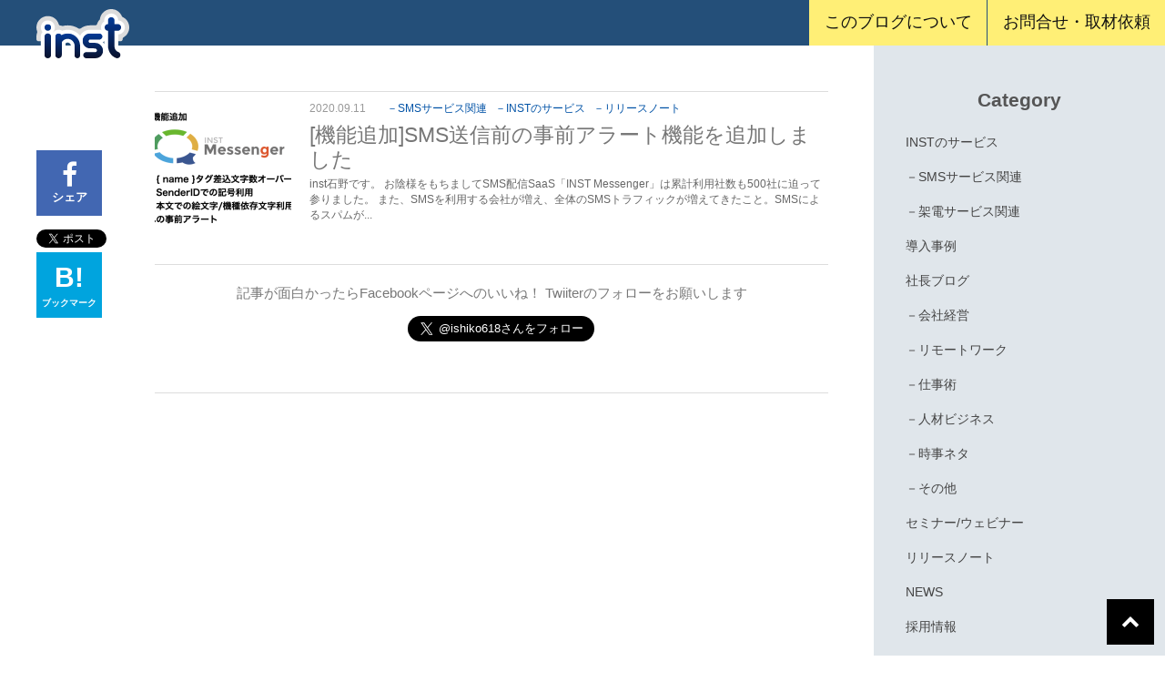

--- FILE ---
content_type: text/html; charset=UTF-8
request_url: https://blog.inst-inc.com/tag/%E3%83%AA%E3%83%AA%E3%83%BC%E3%82%B9%E3%83%8E%E3%83%BC%E3%83%88/
body_size: 10925
content:
<!DOCTYPE html>
<html lang="ja">
<head prefix="og: http://ogp.me/ns# fb: http://ogp.me/ns/fb# website: http://ogp.me/ns/website#">
<meta charset="utf-8">
<meta http-equiv="X-UA-Compatible" content="IE=edge">
<meta name="viewport" content="width=device-width, initial-scale=1.0">
<!-- Google Tag Manager -->
<script>(function(w,d,s,l,i){w[l]=w[l]||[];w[l].push({'gtm.start':new Date().getTime(),event:'gtm.js'});var f=d.getElementsByTagName(s)[0],j=d.createElement(s),dl=l!='dataLayer'?'&l='+l:'';j.async=true;j.src='https://www.googletagmanager.com/gtm.js?id='+i+dl;f.parentNode.insertBefore(j,f);})(window,document,'script','dataLayer','GTM-WBFC94F');</script>
<!-- End Google Tag Manager -->
<!-- <link href="https://blog.inst-inc.com/wp-content/themes/inst_theme/css/reset.css" rel="stylesheet"> -->
<link rel="stylesheet" type="text/css" href="//blog.inst-inc.com/wp-content/cache/wpfc-minified/kdaslhgq/or4t.css" media="all"/>
<link rel="stylesheet" href="https://maxcdn.bootstrapcdn.com/font-awesome/4.4.0/css/font-awesome.min.css">
<!-- <link href="https://blog.inst-inc.com/wp-content/themes/inst_theme/css/bootstrap.css" rel="stylesheet"> -->
<!-- <link href="https://blog.inst-inc.com/wp-content/themes/inst_theme/css/bootstrap_add_s2.css" rel="stylesheet"> -->
<!-- <link href="https://blog.inst-inc.com/wp-content/themes/inst_theme/style.css" rel="stylesheet"> -->
<!-- <link href="https://blog.inst-inc.com/wp-content/themes/inst_theme/style_smart.css" rel="stylesheet"> -->
<link rel="stylesheet" type="text/css" href="//blog.inst-inc.com/wp-content/cache/wpfc-minified/h9mjyij/or4t.css" media="all"/>
<!--[if lt IE 9]>
<script src="https://oss.maxcdn.com/libs/html5shiv/3.7.0/html5shiv.js"></script>
<script src="https://oss.maxcdn.com/libs/respond.js/1.3.0/respond.min.js"></script>
<![endif]-->
<link rel="alternate" type="application/rss+xml" title="RSS 2.0" href="https://blog.inst-inc.com/feed/">
<link rel="alternate" type="text/xml" title="RSS .92" href="https://blog.inst-inc.com/feed/rss/">
<link rel="alternate" type="application/atom+xml" title="Atom 0.3" href="https://blog.inst-inc.com/feed/atom/">
<link rel="pingback" href="https://blog.inst-inc.com/xmlrpc.php">
<link rel="start" href="https://blog.inst-inc.com">
<!-- All in One SEO 4.2.8 - aioseo.com -->
<title>リリースノート | INST blog</title>
<meta name="robots" content="max-image-preview:large"/>
<link rel="canonical" href="https://blog.inst-inc.com/tag/%E3%83%AA%E3%83%AA%E3%83%BC%E3%82%B9%E3%83%8E%E3%83%BC%E3%83%88/"/>
<meta name="generator" content="All in One SEO (AIOSEO) 4.2.8 "/>
<meta name="google" content="nositelinkssearchbox"/>
<script type="application/ld+json" class="aioseo-schema">
{"@context":"https:\/\/schema.org","@graph":[{"@type":"BreadcrumbList","@id":"https:\/\/blog.inst-inc.com\/tag\/%E3%83%AA%E3%83%AA%E3%83%BC%E3%82%B9%E3%83%8E%E3%83%BC%E3%83%88\/#breadcrumblist","itemListElement":[{"@type":"ListItem","@id":"https:\/\/blog.inst-inc.com\/#listItem","position":1,"item":{"@type":"WebPage","@id":"https:\/\/blog.inst-inc.com\/","name":"\u30db\u30fc\u30e0","description":"\u300c\u9023\u7d61\u304c\u53d6\u308c\u306a\u3044\u300d\u3092\u89e3\u6c7a\u3059\u308bINST\u306e\u30d6\u30ed\u30b0\u3067\u3059","url":"https:\/\/blog.inst-inc.com\/"},"nextItem":"https:\/\/blog.inst-inc.com\/tag\/%e3%83%aa%e3%83%aa%e3%83%bc%e3%82%b9%e3%83%8e%e3%83%bc%e3%83%88\/#listItem"},{"@type":"ListItem","@id":"https:\/\/blog.inst-inc.com\/tag\/%e3%83%aa%e3%83%aa%e3%83%bc%e3%82%b9%e3%83%8e%e3%83%bc%e3%83%88\/#listItem","position":2,"item":{"@type":"WebPage","@id":"https:\/\/blog.inst-inc.com\/tag\/%e3%83%aa%e3%83%aa%e3%83%bc%e3%82%b9%e3%83%8e%e3%83%bc%e3%83%88\/","name":"\u30ea\u30ea\u30fc\u30b9\u30ce\u30fc\u30c8","url":"https:\/\/blog.inst-inc.com\/tag\/%e3%83%aa%e3%83%aa%e3%83%bc%e3%82%b9%e3%83%8e%e3%83%bc%e3%83%88\/"},"previousItem":"https:\/\/blog.inst-inc.com\/#listItem"}]},{"@type":"CollectionPage","@id":"https:\/\/blog.inst-inc.com\/tag\/%E3%83%AA%E3%83%AA%E3%83%BC%E3%82%B9%E3%83%8E%E3%83%BC%E3%83%88\/#collectionpage","url":"https:\/\/blog.inst-inc.com\/tag\/%E3%83%AA%E3%83%AA%E3%83%BC%E3%82%B9%E3%83%8E%E3%83%BC%E3%83%88\/","name":"\u30ea\u30ea\u30fc\u30b9\u30ce\u30fc\u30c8 | INST blog","inLanguage":"ja","isPartOf":{"@id":"https:\/\/blog.inst-inc.com\/#website"},"breadcrumb":{"@id":"https:\/\/blog.inst-inc.com\/tag\/%E3%83%AA%E3%83%AA%E3%83%BC%E3%82%B9%E3%83%8E%E3%83%BC%E3%83%88\/#breadcrumblist"}},{"@type":"Organization","@id":"https:\/\/blog.inst-inc.com\/#organization","name":"INST blog","url":"https:\/\/blog.inst-inc.com\/"},{"@type":"WebSite","@id":"https:\/\/blog.inst-inc.com\/#website","url":"https:\/\/blog.inst-inc.com\/","name":"INST blog","description":"\u300c\u9023\u7d61\u304c\u53d6\u308c\u306a\u3044\u300d\u3092\u89e3\u6c7a\u3059\u308bINST\u306e\u30d6\u30ed\u30b0\u3067\u3059","inLanguage":"ja","publisher":{"@id":"https:\/\/blog.inst-inc.com\/#organization"}}]}
</script>
<!-- All in One SEO -->
<link rel='dns-prefetch' href='//stats.wp.com'/>
<link rel='dns-prefetch' href='//i0.wp.com'/>
<script type="text/javascript">window._wpemojiSettings={"baseUrl":"https:\/\/s.w.org\/images\/core\/emoji\/14.0.0\/72x72\/","ext":".png","svgUrl":"https:\/\/s.w.org\/images\/core\/emoji\/14.0.0\/svg\/","svgExt":".svg","source":{"concatemoji":"https:\/\/blog.inst-inc.com\/wp-includes\/js\/wp-emoji-release.min.js?ver=6.1.9"}};!function(e,a,t){var n,r,o,i=a.createElement("canvas"),p=i.getContext&&i.getContext("2d");function s(e,t){var a=String.fromCharCode,e=(p.clearRect(0,0,i.width,i.height),p.fillText(a.apply(this,e),0,0),i.toDataURL());return p.clearRect(0,0,i.width,i.height),p.fillText(a.apply(this,t),0,0),e===i.toDataURL()}function c(e){var t=a.createElement("script");t.src=e,t.defer=t.type="text/javascript",a.getElementsByTagName("head")[0].appendChild(t)}for(o=Array("flag","emoji"),t.supports={everything:!0,everythingExceptFlag:!0},r=0;r<o.length;r++)t.supports[o[r]]=function(e){if(p&&p.fillText)switch(p.textBaseline="top",p.font="600 32px Arial",e){case"flag":return s([127987,65039,8205,9895,65039],[127987,65039,8203,9895,65039])?!1:!s([55356,56826,55356,56819],[55356,56826,8203,55356,56819])&&!s([55356,57332,56128,56423,56128,56418,56128,56421,56128,56430,56128,56423,56128,56447],[55356,57332,8203,56128,56423,8203,56128,56418,8203,56128,56421,8203,56128,56430,8203,56128,56423,8203,56128,56447]);case"emoji":return!s([129777,127995,8205,129778,127999],[129777,127995,8203,129778,127999])}return!1}(o[r]),t.supports.everything=t.supports.everything&&t.supports[o[r]],"flag"!==o[r]&&(t.supports.everythingExceptFlag=t.supports.everythingExceptFlag&&t.supports[o[r]]);t.supports.everythingExceptFlag=t.supports.everythingExceptFlag&&!t.supports.flag,t.DOMReady=!1,t.readyCallback=function(){t.DOMReady=!0},t.supports.everything||(n=function(){t.readyCallback()},a.addEventListener?(a.addEventListener("DOMContentLoaded",n,!1),e.addEventListener("load",n,!1)):(e.attachEvent("onload",n),a.attachEvent("onreadystatechange",function(){"complete"===a.readyState&&t.readyCallback()})),(e=t.source||{}).concatemoji?c(e.concatemoji):e.wpemoji&&e.twemoji&&(c(e.twemoji),c(e.wpemoji)))}(window,document,window._wpemojiSettings);</script>
<style type="text/css">
img.wp-smiley,
img.emoji {
display: inline !important;
border: none !important;
box-shadow: none !important;
height: 1em !important;
width: 1em !important;
margin: 0 0.07em !important;
vertical-align: -0.1em !important;
background: none !important;
padding: 0 !important;
}
</style>
<!-- <link rel='stylesheet' id='wp-block-library-css' href='https://blog.inst-inc.com/wp-includes/css/dist/block-library/style.min.css?ver=6.1.9' type='text/css' media='all' /> -->
<link rel="stylesheet" type="text/css" href="//blog.inst-inc.com/wp-content/cache/wpfc-minified/kwpfgvrd/or4t.css" media="all"/>
<style id='wp-block-library-inline-css' type='text/css'>
.has-text-align-justify{text-align:justify;}
</style>
<!-- <link rel='stylesheet' id='jetpack-videopress-video-block-view-css' href='https://blog.inst-inc.com/wp-content/plugins/jetpack/jetpack_vendor/automattic/jetpack-videopress/build/block-editor/blocks/video/view.css?minify=false&#038;ver=317afd605f368082816f' type='text/css' media='all' /> -->
<!-- <link rel='stylesheet' id='mediaelement-css' href='https://blog.inst-inc.com/wp-includes/js/mediaelement/mediaelementplayer-legacy.min.css?ver=4.2.17' type='text/css' media='all' /> -->
<!-- <link rel='stylesheet' id='wp-mediaelement-css' href='https://blog.inst-inc.com/wp-includes/js/mediaelement/wp-mediaelement.min.css?ver=6.1.9' type='text/css' media='all' /> -->
<!-- <link rel='stylesheet' id='classic-theme-styles-css' href='https://blog.inst-inc.com/wp-includes/css/classic-themes.min.css?ver=1' type='text/css' media='all' /> -->
<link rel="stylesheet" type="text/css" href="//blog.inst-inc.com/wp-content/cache/wpfc-minified/9kp92nc9/bodk.css" media="all"/>
<style id='global-styles-inline-css' type='text/css'>
body{--wp--preset--color--black: #000000;--wp--preset--color--cyan-bluish-gray: #abb8c3;--wp--preset--color--white: #ffffff;--wp--preset--color--pale-pink: #f78da7;--wp--preset--color--vivid-red: #cf2e2e;--wp--preset--color--luminous-vivid-orange: #ff6900;--wp--preset--color--luminous-vivid-amber: #fcb900;--wp--preset--color--light-green-cyan: #7bdcb5;--wp--preset--color--vivid-green-cyan: #00d084;--wp--preset--color--pale-cyan-blue: #8ed1fc;--wp--preset--color--vivid-cyan-blue: #0693e3;--wp--preset--color--vivid-purple: #9b51e0;--wp--preset--gradient--vivid-cyan-blue-to-vivid-purple: linear-gradient(135deg,rgba(6,147,227,1) 0%,rgb(155,81,224) 100%);--wp--preset--gradient--light-green-cyan-to-vivid-green-cyan: linear-gradient(135deg,rgb(122,220,180) 0%,rgb(0,208,130) 100%);--wp--preset--gradient--luminous-vivid-amber-to-luminous-vivid-orange: linear-gradient(135deg,rgba(252,185,0,1) 0%,rgba(255,105,0,1) 100%);--wp--preset--gradient--luminous-vivid-orange-to-vivid-red: linear-gradient(135deg,rgba(255,105,0,1) 0%,rgb(207,46,46) 100%);--wp--preset--gradient--very-light-gray-to-cyan-bluish-gray: linear-gradient(135deg,rgb(238,238,238) 0%,rgb(169,184,195) 100%);--wp--preset--gradient--cool-to-warm-spectrum: linear-gradient(135deg,rgb(74,234,220) 0%,rgb(151,120,209) 20%,rgb(207,42,186) 40%,rgb(238,44,130) 60%,rgb(251,105,98) 80%,rgb(254,248,76) 100%);--wp--preset--gradient--blush-light-purple: linear-gradient(135deg,rgb(255,206,236) 0%,rgb(152,150,240) 100%);--wp--preset--gradient--blush-bordeaux: linear-gradient(135deg,rgb(254,205,165) 0%,rgb(254,45,45) 50%,rgb(107,0,62) 100%);--wp--preset--gradient--luminous-dusk: linear-gradient(135deg,rgb(255,203,112) 0%,rgb(199,81,192) 50%,rgb(65,88,208) 100%);--wp--preset--gradient--pale-ocean: linear-gradient(135deg,rgb(255,245,203) 0%,rgb(182,227,212) 50%,rgb(51,167,181) 100%);--wp--preset--gradient--electric-grass: linear-gradient(135deg,rgb(202,248,128) 0%,rgb(113,206,126) 100%);--wp--preset--gradient--midnight: linear-gradient(135deg,rgb(2,3,129) 0%,rgb(40,116,252) 100%);--wp--preset--duotone--dark-grayscale: url('#wp-duotone-dark-grayscale');--wp--preset--duotone--grayscale: url('#wp-duotone-grayscale');--wp--preset--duotone--purple-yellow: url('#wp-duotone-purple-yellow');--wp--preset--duotone--blue-red: url('#wp-duotone-blue-red');--wp--preset--duotone--midnight: url('#wp-duotone-midnight');--wp--preset--duotone--magenta-yellow: url('#wp-duotone-magenta-yellow');--wp--preset--duotone--purple-green: url('#wp-duotone-purple-green');--wp--preset--duotone--blue-orange: url('#wp-duotone-blue-orange');--wp--preset--font-size--small: 13px;--wp--preset--font-size--medium: 20px;--wp--preset--font-size--large: 36px;--wp--preset--font-size--x-large: 42px;--wp--preset--spacing--20: 0.44rem;--wp--preset--spacing--30: 0.67rem;--wp--preset--spacing--40: 1rem;--wp--preset--spacing--50: 1.5rem;--wp--preset--spacing--60: 2.25rem;--wp--preset--spacing--70: 3.38rem;--wp--preset--spacing--80: 5.06rem;}:where(.is-layout-flex){gap: 0.5em;}body .is-layout-flow > .alignleft{float: left;margin-inline-start: 0;margin-inline-end: 2em;}body .is-layout-flow > .alignright{float: right;margin-inline-start: 2em;margin-inline-end: 0;}body .is-layout-flow > .aligncenter{margin-left: auto !important;margin-right: auto !important;}body .is-layout-constrained > .alignleft{float: left;margin-inline-start: 0;margin-inline-end: 2em;}body .is-layout-constrained > .alignright{float: right;margin-inline-start: 2em;margin-inline-end: 0;}body .is-layout-constrained > .aligncenter{margin-left: auto !important;margin-right: auto !important;}body .is-layout-constrained > :where(:not(.alignleft):not(.alignright):not(.alignfull)){max-width: var(--wp--style--global--content-size);margin-left: auto !important;margin-right: auto !important;}body .is-layout-constrained > .alignwide{max-width: var(--wp--style--global--wide-size);}body .is-layout-flex{display: flex;}body .is-layout-flex{flex-wrap: wrap;align-items: center;}body .is-layout-flex > *{margin: 0;}:where(.wp-block-columns.is-layout-flex){gap: 2em;}.has-black-color{color: var(--wp--preset--color--black) !important;}.has-cyan-bluish-gray-color{color: var(--wp--preset--color--cyan-bluish-gray) !important;}.has-white-color{color: var(--wp--preset--color--white) !important;}.has-pale-pink-color{color: var(--wp--preset--color--pale-pink) !important;}.has-vivid-red-color{color: var(--wp--preset--color--vivid-red) !important;}.has-luminous-vivid-orange-color{color: var(--wp--preset--color--luminous-vivid-orange) !important;}.has-luminous-vivid-amber-color{color: var(--wp--preset--color--luminous-vivid-amber) !important;}.has-light-green-cyan-color{color: var(--wp--preset--color--light-green-cyan) !important;}.has-vivid-green-cyan-color{color: var(--wp--preset--color--vivid-green-cyan) !important;}.has-pale-cyan-blue-color{color: var(--wp--preset--color--pale-cyan-blue) !important;}.has-vivid-cyan-blue-color{color: var(--wp--preset--color--vivid-cyan-blue) !important;}.has-vivid-purple-color{color: var(--wp--preset--color--vivid-purple) !important;}.has-black-background-color{background-color: var(--wp--preset--color--black) !important;}.has-cyan-bluish-gray-background-color{background-color: var(--wp--preset--color--cyan-bluish-gray) !important;}.has-white-background-color{background-color: var(--wp--preset--color--white) !important;}.has-pale-pink-background-color{background-color: var(--wp--preset--color--pale-pink) !important;}.has-vivid-red-background-color{background-color: var(--wp--preset--color--vivid-red) !important;}.has-luminous-vivid-orange-background-color{background-color: var(--wp--preset--color--luminous-vivid-orange) !important;}.has-luminous-vivid-amber-background-color{background-color: var(--wp--preset--color--luminous-vivid-amber) !important;}.has-light-green-cyan-background-color{background-color: var(--wp--preset--color--light-green-cyan) !important;}.has-vivid-green-cyan-background-color{background-color: var(--wp--preset--color--vivid-green-cyan) !important;}.has-pale-cyan-blue-background-color{background-color: var(--wp--preset--color--pale-cyan-blue) !important;}.has-vivid-cyan-blue-background-color{background-color: var(--wp--preset--color--vivid-cyan-blue) !important;}.has-vivid-purple-background-color{background-color: var(--wp--preset--color--vivid-purple) !important;}.has-black-border-color{border-color: var(--wp--preset--color--black) !important;}.has-cyan-bluish-gray-border-color{border-color: var(--wp--preset--color--cyan-bluish-gray) !important;}.has-white-border-color{border-color: var(--wp--preset--color--white) !important;}.has-pale-pink-border-color{border-color: var(--wp--preset--color--pale-pink) !important;}.has-vivid-red-border-color{border-color: var(--wp--preset--color--vivid-red) !important;}.has-luminous-vivid-orange-border-color{border-color: var(--wp--preset--color--luminous-vivid-orange) !important;}.has-luminous-vivid-amber-border-color{border-color: var(--wp--preset--color--luminous-vivid-amber) !important;}.has-light-green-cyan-border-color{border-color: var(--wp--preset--color--light-green-cyan) !important;}.has-vivid-green-cyan-border-color{border-color: var(--wp--preset--color--vivid-green-cyan) !important;}.has-pale-cyan-blue-border-color{border-color: var(--wp--preset--color--pale-cyan-blue) !important;}.has-vivid-cyan-blue-border-color{border-color: var(--wp--preset--color--vivid-cyan-blue) !important;}.has-vivid-purple-border-color{border-color: var(--wp--preset--color--vivid-purple) !important;}.has-vivid-cyan-blue-to-vivid-purple-gradient-background{background: var(--wp--preset--gradient--vivid-cyan-blue-to-vivid-purple) !important;}.has-light-green-cyan-to-vivid-green-cyan-gradient-background{background: var(--wp--preset--gradient--light-green-cyan-to-vivid-green-cyan) !important;}.has-luminous-vivid-amber-to-luminous-vivid-orange-gradient-background{background: var(--wp--preset--gradient--luminous-vivid-amber-to-luminous-vivid-orange) !important;}.has-luminous-vivid-orange-to-vivid-red-gradient-background{background: var(--wp--preset--gradient--luminous-vivid-orange-to-vivid-red) !important;}.has-very-light-gray-to-cyan-bluish-gray-gradient-background{background: var(--wp--preset--gradient--very-light-gray-to-cyan-bluish-gray) !important;}.has-cool-to-warm-spectrum-gradient-background{background: var(--wp--preset--gradient--cool-to-warm-spectrum) !important;}.has-blush-light-purple-gradient-background{background: var(--wp--preset--gradient--blush-light-purple) !important;}.has-blush-bordeaux-gradient-background{background: var(--wp--preset--gradient--blush-bordeaux) !important;}.has-luminous-dusk-gradient-background{background: var(--wp--preset--gradient--luminous-dusk) !important;}.has-pale-ocean-gradient-background{background: var(--wp--preset--gradient--pale-ocean) !important;}.has-electric-grass-gradient-background{background: var(--wp--preset--gradient--electric-grass) !important;}.has-midnight-gradient-background{background: var(--wp--preset--gradient--midnight) !important;}.has-small-font-size{font-size: var(--wp--preset--font-size--small) !important;}.has-medium-font-size{font-size: var(--wp--preset--font-size--medium) !important;}.has-large-font-size{font-size: var(--wp--preset--font-size--large) !important;}.has-x-large-font-size{font-size: var(--wp--preset--font-size--x-large) !important;}
.wp-block-navigation a:where(:not(.wp-element-button)){color: inherit;}
:where(.wp-block-columns.is-layout-flex){gap: 2em;}
.wp-block-pullquote{font-size: 1.5em;line-height: 1.6;}
</style>
<!-- <link rel='stylesheet' id='contact-form-7-css' href='https://blog.inst-inc.com/wp-content/plugins/contact-form-7/includes/css/styles.css?ver=5.7' type='text/css' media='all' /> -->
<!-- <link rel='stylesheet' id='wordpress-popular-posts-css-css' href='https://blog.inst-inc.com/wp-content/plugins/wordpress-popular-posts/assets/css/wpp.css?ver=6.1.1' type='text/css' media='all' /> -->
<!-- <link rel='stylesheet' id='amazonjs-css' href='https://blog.inst-inc.com/wp-content/plugins/amazonjs/css/amazonjs.css?ver=0.10' type='text/css' media='all' /> -->
<!-- <link rel='stylesheet' id='jetpack_css-css' href='https://blog.inst-inc.com/wp-content/plugins/jetpack/css/jetpack.css?ver=12.1.2' type='text/css' media='all' /> -->
<script type='application/json' id='wpp-json'>
{"sampling_active":1,"sampling_rate":100,"ajax_url":"https:\/\/blog.inst-inc.com\/wp-json\/wordpress-popular-posts\/v1\/popular-posts","api_url":"https:\/\/blog.inst-inc.com\/wp-json\/wordpress-popular-posts","ID":0,"token":"bdfa755ea5","lang":0,"debug":0}
</script>
<script src='//blog.inst-inc.com/wp-content/cache/wpfc-minified/8wj7ghfh/or4t.js' type="text/javascript"></script>
<!-- <script type='text/javascript' src='https://blog.inst-inc.com/wp-content/plugins/wordpress-popular-posts/assets/js/wpp.min.js?ver=6.1.1' id='wpp-js-js'></script> -->
<link rel="https://api.w.org/" href="https://blog.inst-inc.com/wp-json/"/><link rel="alternate" type="application/json" href="https://blog.inst-inc.com/wp-json/wp/v2/tags/705"/><script type="text/javascript">window._wp_rp_static_base_url='https://wprp.zemanta.com/static/';window._wp_rp_wp_ajax_url="https://blog.inst-inc.com/wp-admin/admin-ajax.php";window._wp_rp_plugin_version='3.6.4';window._wp_rp_post_id='4633';window._wp_rp_num_rel_posts='4';window._wp_rp_thumbnails=true;window._wp_rp_post_title='%5B%E6%A9%9F%E8%83%BD%E8%BF%BD%E5%8A%A0%5DSMS%E9%80%81%E4%BF%A1%E5%89%8D%E3%81%AE%E4%BA%8B%E5%89%8D%E3%82%A2%E3%83%A9%E3%83%BC%E3%83%88%E6%A9%9F%E8%83%BD%E3%82%92%E8%BF%BD%E5%8A%A0%E3%81%97%E3%81%BE%E3%81%97%E3%81%9F';window._wp_rp_post_tags=['sms%E9%85%8D%E4%BF%A1','sms','%E3%83%AA%E3%83%AA%E3%83%BC%E3%82%B9%E3%83%8E%E3%83%BC%E3%83%88','inst+messenger','inst%E3%81%AE%E3%82%B5%E3%83%BC%E3%83%93%E3%82%B9','%E3%83%AA%E3%83%AA%E3%83%BC%E3%82%B9%E3%83%8E%E3%83%BC%E3%83%88','sms%E3%82%B5%E3%83%BC%E3%83%93%E3%82%B9%E9%96%A2%E9%80%A3','alt','span','messeng','sm'];window._wp_rp_promoted_content=true;</script>
<!-- <link rel="stylesheet" href="https://blog.inst-inc.com/wp-content/plugins/wordpress-23-related-posts-plugin/static/themes/twocolumns.css?version=3.6.4" /> -->
<link rel="stylesheet" type="text/css" href="//blog.inst-inc.com/wp-content/cache/wpfc-minified/8mhfllg4/or4t.css" media="all"/>
<style>img#wpstats{display:none}</style>
<style id="wpp-loading-animation-styles">@-webkit-keyframes bgslide{from{background-position-x:0}to{background-position-x:-200%}}@keyframes bgslide{from{background-position-x:0}to{background-position-x:-200%}}.wpp-widget-placeholder,.wpp-widget-block-placeholder{margin:0 auto;width:60px;height:3px;background:#dd3737;background:linear-gradient(90deg,#dd3737 0%,#571313 10%,#dd3737 100%);background-size:200% auto;border-radius:3px;-webkit-animation:bgslide 1s infinite linear;animation:bgslide 1s infinite linear}</style>
<link rel="icon" href="https://i0.wp.com/blog.inst-inc.com/wp-content/uploads/2016/01/cropped-android-chrome-192x192.png?fit=32%2C32&#038;ssl=1" sizes="32x32"/>
<link rel="icon" href="https://i0.wp.com/blog.inst-inc.com/wp-content/uploads/2016/01/cropped-android-chrome-192x192.png?fit=192%2C192&#038;ssl=1" sizes="192x192"/>
<link rel="apple-touch-icon" href="https://i0.wp.com/blog.inst-inc.com/wp-content/uploads/2016/01/cropped-android-chrome-192x192.png?fit=180%2C180&#038;ssl=1"/>
<meta name="msapplication-TileImage" content="https://i0.wp.com/blog.inst-inc.com/wp-content/uploads/2016/01/cropped-android-chrome-192x192.png?fit=270%2C270&#038;ssl=1"/>
</head>
<body id="bodytop">
<!-- Google Tag Manager (noscript) -->
<noscript><iframe src="https://www.googletagmanager.com/ns.html?id=GTM-WBFC94F" height="0" width="0" style="display:none;visibility:hidden"></iframe></noscript>
<!-- End Google Tag Manager (noscript) -->
<div id="fb-root"></div>
<script>(function(d,s,id){var js,fjs=d.getElementsByTagName(s)[0];if(d.getElementById(id))return;js=d.createElement(s);js.id=id;js.src="//connect.facebook.net/ja_JP/sdk.js#xfbml=1&version=v2.5&appId=284087031711944";fjs.parentNode.insertBefore(js,fjs);}(document,'script','facebook-jssdk'));</script>
<script>(function(){var _fbq=window._fbq||(window._fbq=[]);if(!_fbq.loaded){var fbds=document.createElement('script');fbds.async=true;fbds.src='//connect.facebook.net/en_US/fbds.js';var s=document.getElementsByTagName('script')[0];s.parentNode.insertBefore(fbds,s);_fbq.loaded=true;}_fbq.push(['addPixelId','1664674700421184']);})();window._fbq=window._fbq||[];window._fbq.push(['track','PixelInitialized',{}]);</script>
<noscript><img height="1" width="1" alt="" style="display:none" src="https://www.facebook.com/tr?id=1664674700421184&amp;ev=PixelInitialized"/></noscript>
<header class="global-header clearfix">
<a href="https://blog.inst-inc.com" class="csro"><img src="https://blog.inst-inc.com/wp-content/themes/inst_theme/images/instblog_logo.png" alt=""></a>
<div class="contant-us"><a href="https://webforms.pipedrive.com/f/1sTQ9BWoBWOTTtARC1y9hTlcbChf1tUbOZ7hdlsTlnKFBgGDGK4wOLGQTMfTGyZNN?fbclid=IwAR3XYaLhECjoq7q_SOZ3MJvLMdxzI8AsgNt5y_lgWjEnZi4o0iM6NMuFXsw" target="_blank">お問合せ・取材依頼</a></div>
<div class="contant-us"><a href="https://blog.inst-inc.com/aboutinstblog/?fbclid=IwAR09o008y68kq22KtEvdVO-BaTKZaaD92buNGJPzofy46XYwE3d3IIQ-u9o">このブログについて</a></div>
<div id="svmenu"><i class="fa fa-bars"></i><br><span>menu</span></div>
<ul id="svm-pull">
<li><a href="https://blog.inst-inc.com/aboutinstblog/?fbclid=IwAR09o008y68kq22KtEvdVO-BaTKZaaD92buNGJPzofy46XYwE3d3IIQ-u9o">このブログについて</a></li>
<li><a href="https://webforms.pipedrive.com/f/1sTQ9BWoBWOTTtARC1y9hTlcbChf1tUbOZ7hdlsTlnKFBgGDGK4wOLGQTMfTGyZNN?fbclid=IwAR3XYaLhECjoq7q_SOZ3MJvLMdxzI8AsgNt5y_lgWjEnZi4o0iM6NMuFXsw" target="_blank">お問合せ・取材依頼</a></li>
<li><a href="https://www.inst-inc.com/messenger?utm_source=blog" target="_blank">INST Messenger</a></li>
<li><a href="https://www.inst-inc.com/voice?utm_source=blog" target="_blank">INST Voice</a></li>
<li><a href="https://www.inst-inc.com/clickcallback?utm_source=blog" target="_blank">ClickCallBack</a></li>
<li><a href="https://www.inst-inc.com/apikicker?utm_source=blog" target="_blank">INST API Kicker</a></li>
<li><a href="https://blog.inst-inc.com">Blog TOP</a></li>
</ul>
</header>
<div class="content-wrap">
<div id="left-sidebar" class="clearfix">
<div class="fb-like" data-href="http://blog.inst-inc.com/tag/リリースノート/" data-layout="box_count" data-action="like" data-size="small" data-show-faces="true" data-share="false"></div>
<a class="fb-share-button" href="http://www.facebook.com/share.php?u=http://blog.inst-inc.com/tag/リリースノート/" onclick="window.open(this.href, 'FBwindow', 'width=650, height=450, menubar=no, toolbar=no, scrollbars=yes'); return false;"><i class="fa fa-facebook"></i><br>シェア</a>
<a class="twitter-share-button" href="http://twitter.com/share?url=http://blog.inst-inc.com/tag/リリースノート/&text=リリースノート | INST blog&via=ishiko618&hashtags=inst&hashtags=instblog" target="_blank"><i class="fa fa-twitter"></i><br><span class="text">ツイート</a>
<a class="hatena-bookmark-button" href="http://b.hatena.ne.jp/add?mode=confirm&url=http://blog.inst-inc.com/tag/リリースノート/&title=リリースノート | INST blog" onclick="window.open(this.href, 'HBwindow', 'width=600, height=400, menubar=no, toolbar=no, scrollbars=yes'); return false;" target="_blank"><span>B!</span><br>ブックマーク</a>
</div>
<div id="main-content" class="clearfix">
<div id="post-content" class="post-index">
<article class="postarticle postarticle-index clearfix">
<div class="post-contentimg"><img src="https://i0.wp.com/blog.inst-inc.com/wp-content/uploads/2020/09/483a171c5b38b131017fdc077574b5c4.png?resize=150%2C150&amp;ssl=1" class="attachment-thumbnail size-thumbnail wp-post-image" alt="" decoding="async" srcset="https://i0.wp.com/blog.inst-inc.com/wp-content/uploads/2020/09/483a171c5b38b131017fdc077574b5c4.png?resize=150%2C150&amp;ssl=1 150w, https://i0.wp.com/blog.inst-inc.com/wp-content/uploads/2020/09/483a171c5b38b131017fdc077574b5c4.png?zoom=2&amp;resize=150%2C150&amp;ssl=1 300w, https://i0.wp.com/blog.inst-inc.com/wp-content/uploads/2020/09/483a171c5b38b131017fdc077574b5c4.png?zoom=3&amp;resize=150%2C150&amp;ssl=1 450w" sizes="(max-width: 150px) 100vw, 150px"/></div>
<div class="post-contentinfo post-c-info2">
<dl class="metadata clearfix"><dt>2020.09.11</dt><dd class="clearfix"><a href="https://blog.inst-inc.com/category/service/sms/" rel="category tag">SMSサービス関連</a> <a href="https://blog.inst-inc.com/category/service/" rel="category tag">INSTのサービス</a> <a href="https://blog.inst-inc.com/category/releasenote/" rel="category tag">リリースノート</a></dd></dl>
<h2 class="mhm-posttitle"><a href="https://blog.inst-inc.com/20200911validation1/">[機能追加]SMS送信前の事前アラート機能を追加しました</a></h2>
<div class="mhm-postdetail">
inst石野です。
お陰様をもちましてSMS配信SaaS「INST Messenger」は累計利用社数も500社に迫って参りました。
また、SMSを利用する会社が増え、全体のSMSトラフィックが増えてきたこと。SMSによるスパムが...						</div>
</div>
</article><!-- END .postarticle -->
<div class="naviarticle talc"></div>
<div class="mhm-fblikebt clearfix">
<div>記事が面白かったらFacebookページへのいいね！ Twiiterのフォローをお願いします</div>
<div class="sns-box">
<div id="mhm-form7anc" class="fb-like fb-like-trance" data-href="https://www.facebook.com/instincjp/" data-layout="button_count" data-action="like" data-size="large" data-show-faces="false" data-share="false"></div>					<div class="tw-bt">
<a href="https://twitter.com/ishiko618?ref_src=twsrc%5Etfw" class="twitter-follow-button" data-size="large" data-show-count="false">inst石野のTwitterをフォロー</a>
<script async src="https://platform.twitter.com/widgets.js" charset="utf-8"></script>
</div>
</div>
</div>
</div><!-- post-content home cat-->
<aside id="right-sidebar">
<nav class="mhm-s_right_wid">
<h3>Category</h3><div class="menu-%e3%82%ab%e3%83%86%e3%82%b4%e3%83%aa%e3%83%bc-container"><ul id="menu-%e3%82%ab%e3%83%86%e3%82%b4%e3%83%aa%e3%83%bc" class="menu"><li id="menu-item-4475" class="menu-item menu-item-type-taxonomy menu-item-object-category menu-item-has-children menu-item-4475"><a href="https://blog.inst-inc.com/category/service/">INSTのサービス</a>
<ul class="sub-menu">
<li id="menu-item-4476" class="menu-item menu-item-type-taxonomy menu-item-object-category menu-item-4476"><a href="https://blog.inst-inc.com/category/service/sms/">SMSサービス関連</a></li>
<li id="menu-item-4477" class="menu-item menu-item-type-taxonomy menu-item-object-category menu-item-4477"><a href="https://blog.inst-inc.com/category/service/voice/">架電サービス関連</a></li>
</ul>
</li>
<li id="menu-item-4473" class="menu-item menu-item-type-taxonomy menu-item-object-category menu-item-4473"><a href="https://blog.inst-inc.com/category/usecase/">導入事例</a></li>
<li id="menu-item-4468" class="menu-item menu-item-type-taxonomy menu-item-object-category menu-item-has-children menu-item-4468"><a href="https://blog.inst-inc.com/category/blog/">社長ブログ</a>
<ul class="sub-menu">
<li id="menu-item-4478" class="menu-item menu-item-type-taxonomy menu-item-object-category menu-item-4478"><a href="https://blog.inst-inc.com/category/blog/management/">会社経営</a></li>
<li id="menu-item-4479" class="menu-item menu-item-type-taxonomy menu-item-object-category menu-item-4479"><a href="https://blog.inst-inc.com/category/blog/remotework/">リモートワーク</a></li>
<li id="menu-item-4472" class="menu-item menu-item-type-taxonomy menu-item-object-category menu-item-4472"><a href="https://blog.inst-inc.com/category/blog/lifehack/">仕事術</a></li>
<li id="menu-item-4471" class="menu-item menu-item-type-taxonomy menu-item-object-category menu-item-4471"><a href="https://blog.inst-inc.com/category/blog/hrbusiness/">人材ビジネス</a></li>
<li id="menu-item-4470" class="menu-item menu-item-type-taxonomy menu-item-object-category menu-item-4470"><a href="https://blog.inst-inc.com/category/blog/timely/">時事ネタ</a></li>
<li id="menu-item-4469" class="menu-item menu-item-type-taxonomy menu-item-object-category menu-item-4469"><a href="https://blog.inst-inc.com/category/blog/column/">その他</a></li>
</ul>
</li>
<li id="menu-item-5215" class="menu-item menu-item-type-taxonomy menu-item-object-category menu-item-5215"><a href="https://blog.inst-inc.com/category/seminar/">セミナー/ウェビナー</a></li>
<li id="menu-item-4467" class="menu-item menu-item-type-taxonomy menu-item-object-category menu-item-4467"><a href="https://blog.inst-inc.com/category/releasenote/">リリースノート</a></li>
<li id="menu-item-4466" class="menu-item menu-item-type-taxonomy menu-item-object-category menu-item-4466"><a href="https://blog.inst-inc.com/category/news/">NEWS</a></li>
<li id="menu-item-4465" class="menu-item menu-item-type-taxonomy menu-item-object-category menu-item-4465"><a href="https://blog.inst-inc.com/category/jobs/">採用情報</a></li>
</ul></div>
<h3>人気の記事</h3>
<ul class="wpp-list">
<li>
<a href="https://blog.inst-inc.com/nebulamanegernetflix/" class="wpp-post-title" target="_self">NebulaManeger経由でNetflixが見れなくなったときの対処方法</a>
</li>
<li>
<a href="https://blog.inst-inc.com/26537279/" class="wpp-post-title" target="_self">INST SMSを導入いただけるEC事業者様、先着5社で初期費用90%OFF</a>
</li>
<li>
<a href="https://blog.inst-inc.com/selfportraitmachineinworkport2/" class="wpp-post-title" target="_self">日本初！？証明写真機を導入した人材紹介会社に潜入インタビュー　〜後編〜</a>
</li>
<li>
<a href="https://blog.inst-inc.com/20150709/" class="wpp-post-title" target="_self">SMSとSNSの違い</a>
</li>
<li>
<a href="https://blog.inst-inc.com/whichisstrongerrecruitagantortemporarystaffing/" class="wpp-post-title" target="_self">人材紹介と人材派遣、どっちがすごいのかを調べてみたら派遣の凄さに愕然とした</a>
</li>
<li>
<a href="https://blog.inst-inc.com/worklifebalance_2/" class="wpp-post-title" target="_self">仕事より家庭を大事にするべき5つの理由（ほぼ個人的価値観）</a>
</li>
<li>
<a href="https://blog.inst-inc.com/myopinionaboutnewbusinessdevelopment/" class="wpp-post-title" target="_self">新規営業について改めて考えてみる</a>
</li>
<li>
<a href="https://blog.inst-inc.com/linemobileorder/" class="wpp-post-title" target="_self">なんだかモヤモヤするLINEのモバイルオーダーについて</a>
</li>
<li>
<a href="https://blog.inst-inc.com/youhavetofactrizedifficultandnotbeabletobywhy/" class="wpp-post-title" target="_self">「難しい」「出来ない」は「なぜ」で分解して考える</a>
</li>
<li>
<a href="https://blog.inst-inc.com/whylowperformershaslowgoogleskills/" class="wpp-post-title" target="_self">なぜ「ググれカス人材」は仕事ができないのか？</a>
</li>
</ul>
</nav>
<nav class="mhm-s_right_free">
<div class="fb-page" data-href="https://www.facebook.com/instincjp" data-width="270" data-height="600" data-small-header="true" data-adapt-container-width="false" data-hide-cover="false" data-show-facepile="true" data-show-posts="true"><div class="fb-xfbml-parse-ignore"><blockquote cite="https://www.facebook.com/instincjp"><a href="https://www.facebook.com/instincjp">Inst,Inc.（株式会社INST）</a></blockquote></div></div>	</nav>
</aside><!-- END -->
</div><!-- END .main-content clearfix-->
</div><!-- content-wrap -->
	<div class="inst-footer">
<div class="ft-info">
<a href="https://www.inst-inc.com/?utm_source=blog" target="_blank">株式会社INST</a>
</div>
<footer class="inst-copyright">
Copyright (C)2026 <a href="https://blog.inst-inc.com">INST blog</a> All rights reserved.
</footer>
</div>
<div class="bt_top_navi_div ">
<a href="#bodytop" id="bt_top_navi_a" class="csro"><i class="fa fa-chevron-up"></i></a>
</div>
<script src="//code.jquery.com/jquery.js"></script>
<script src="https://blog.inst-inc.com/wp-content/themes/inst_theme/js/bootstrap.min.js"></script>
<script src="https://blog.inst-inc.com/wp-content/themes/inst_theme/js/inst-jq.js"></script>
<!-- User Heat Tag -->
<script type="text/javascript">(function(add,cla){window['UserHeatTag']=cla;window[cla]=window[cla]||function(){(window[cla].q=window[cla].q||[]).push(arguments)},window[cla].l=1*new Date();var ul=document.createElement('script');var tag=document.getElementsByTagName('script')[0];ul.async=1;ul.src=add;tag.parentNode.insertBefore(ul,tag);})('//uh.nakanohito.jp/uhj2/uh.js','_uhtracker');_uhtracker({id:'uh7iLpeFkv'});</script>
<!-- End User Heat Tag --><script type='text/javascript' src='https://blog.inst-inc.com/wp-content/plugins/jetpack/_inc/build/photon/photon.min.js?ver=20191001' id='jetpack-photon-js'></script>
<script type='text/javascript' src='https://blog.inst-inc.com/wp-content/plugins/contact-form-7/includes/swv/js/index.js?ver=5.7' id='swv-js'></script>
<script type='text/javascript' id='contact-form-7-js-extra'>//<![CDATA[
var wpcf7={"api":{"root":"https:\/\/blog.inst-inc.com\/wp-json\/","namespace":"contact-form-7\/v1"}};
//]]></script>
<script type='text/javascript' src='https://blog.inst-inc.com/wp-content/plugins/contact-form-7/includes/js/index.js?ver=5.7' id='contact-form-7-js'></script>
<script defer type='text/javascript' src='https://stats.wp.com/e-202604.js' id='jetpack-stats-js'></script>
<script type='text/javascript' id='jetpack-stats-js-after'>_stq=window._stq||[];_stq.push(["view",{v:'ext',blog:'93412911',post:'0',tz:'9',srv:'blog.inst-inc.com',j:'1:12.1.2'}]);_stq.push(["clickTrackerInit","93412911","0"]);</script>
</body>
</html><!-- WP Fastest Cache file was created in 0.18256711959839 seconds, on 20-01-26 9:58:54 --><!-- need to refresh to see cached version -->

--- FILE ---
content_type: application/javascript
request_url: https://blog.inst-inc.com/wp-content/themes/inst_theme/js/inst-jq.js
body_size: 877
content:
/*
	inst-jq.js
*/
$(function(){

	//初期表示
	$('body').fadeIn(1500);

	// 初期設定
	setDivboxsize('ini');


	// ウィンドウサイズ変更時
	$(window).on('resize', function(){
		setDivboxsize();
	});


	//スムーズスクロール用JS
	$('a[href^=#]').click(function(){

		var href= $(this).attr("href");
		var target = $(href == "#" || href == "" ? 'html' : href);
		var headerHight = $(".global-header").height();

		var position = target.offset().top-headerHight;

		$("html, body").animate({scrollTop:position},"slow","swing");

		return false;
	});

	//プルダウン
	$('#svmenu').click(function(){
		$("#svm-pull").slideToggle("normal");
	});


	//レイアウトセッティング関数
	function setDivboxsize(iniflag){

		var flag = iniflag;

		var ww = $(window).width();
		var mw=$('#main-content').width();

		if( ww >=1080 ){

			$('#main-content').css('margin-left','140px');
			mw=$('#main-content').width();
			var pcw=mw-320-80;
			$('#post-content').css('margin-left','30px').css('margin-right','30px');
			$('#left-sidebar').css('padding-left','40px').css('width','140px');
			$('#right-sidebar').css('width','320px');

		}else{

			if (ww >=768){

				$('#main-content').css('margin-left','120px');
				mw=$('#main-content').width();
				var pcw=mw-280-40;

				$('#post-content').css('margin-left','20px').css('margin-right','20px');
				$('#left-sidebar').css('padding-left','20px').css('width','120px');
				$('#right-sidebar').css('width','280px');

			}else{
				$('#main-content').css('margin-left','');
				$('#post-content').css('margin-left','').css('margin-right','');
				$('#left-sidebar').css('padding-left','').css('width','');
				$('#right-sidebar').css('width','');
			}

		}

		//#post-contentの横幅変更
		if (ww >=768){
			$('#post-content').width(pcw);
		}else{
			$('#post-content').width('');
		}

		//#right-sidebarの高さ変更
		var mh=$('#post-content').height();
		var rh=$('#right-sidebar').height();

		if(flag == 'ini'){
			if(mh > rh+680){
				var changeh=mh+60;
			}else{
				var changeh=rh+680;
			}
		}else{
			if(mh>rh){ var changeh=mh+60;
			}else{ var changeh=rh; }
		}

		if (ww >=768){
			$('#right-sidebar').height(changeh);
		}else{
			$('#right-sidebar').height('');
		}


	}; //END setDivboxsize()

});
